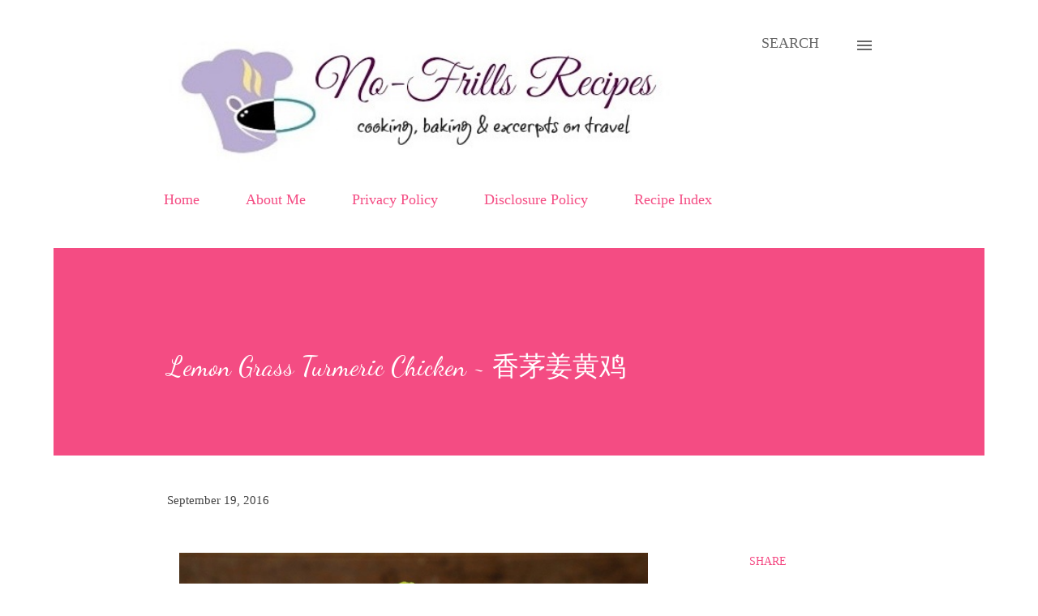

--- FILE ---
content_type: text/html; charset=UTF-8
request_url: https://www.nofrillsrecipes.com/b/stats?style=BLACK_TRANSPARENT&timeRange=ALL_TIME&token=APq4FmBxr93CuHXFoSp633Mp69dpxwxmRkt-M-veVo5U0VlO6wHEt1s2NOiDiKoCCoiI1zIRnRJ6nSpeFuu_7yZgRrTcd7Wrwg
body_size: 38
content:
{"total":8904081,"sparklineOptions":{"backgroundColor":{"fillOpacity":0.1,"fill":"#000000"},"series":[{"areaOpacity":0.3,"color":"#202020"}]},"sparklineData":[[0,14],[1,21],[2,17],[3,18],[4,17],[5,15],[6,12],[7,14],[8,22],[9,18],[10,22],[11,18],[12,13],[13,18],[14,28],[15,16],[16,13],[17,100],[18,21],[19,26],[20,15],[21,14],[22,17],[23,18],[24,19],[25,21],[26,24],[27,17],[28,23],[29,12]],"nextTickMs":40449}

--- FILE ---
content_type: text/html; charset=utf-8
request_url: https://www.google.com/recaptcha/api2/aframe
body_size: 268
content:
<!DOCTYPE HTML><html><head><meta http-equiv="content-type" content="text/html; charset=UTF-8"></head><body><script nonce="VVk-yazpl_eIe3eKwlDxBA">/** Anti-fraud and anti-abuse applications only. See google.com/recaptcha */ try{var clients={'sodar':'https://pagead2.googlesyndication.com/pagead/sodar?'};window.addEventListener("message",function(a){try{if(a.source===window.parent){var b=JSON.parse(a.data);var c=clients[b['id']];if(c){var d=document.createElement('img');d.src=c+b['params']+'&rc='+(localStorage.getItem("rc::a")?sessionStorage.getItem("rc::b"):"");window.document.body.appendChild(d);sessionStorage.setItem("rc::e",parseInt(sessionStorage.getItem("rc::e")||0)+1);localStorage.setItem("rc::h",'1765643808271');}}}catch(b){}});window.parent.postMessage("_grecaptcha_ready", "*");}catch(b){}</script></body></html>

--- FILE ---
content_type: text/plain
request_url: https://www.google-analytics.com/j/collect?v=1&_v=j102&a=605485358&t=pageview&_s=1&dl=https%3A%2F%2Fwww.nofrillsrecipes.com%2F2016%2F09%2Flemon-grass-turmeric-chicken.html%3FshowComment%3D1474256555685&ul=en-us%40posix&dt=Lemon%20Grass%20Turmeric%20Chicken%20~%20%E9%A6%99%E8%8C%85%E5%A7%9C%E9%BB%84%E9%B8%A1&sr=1280x720&vp=1280x720&_u=IEBAAEABAAAAACAAI~&jid=748986996&gjid=521614127&cid=165140492.1765643807&tid=UA-23505105-1&_gid=989221513.1765643807&_r=1&_slc=1&z=274919186
body_size: -452
content:
2,cG-BD97BF97DQ